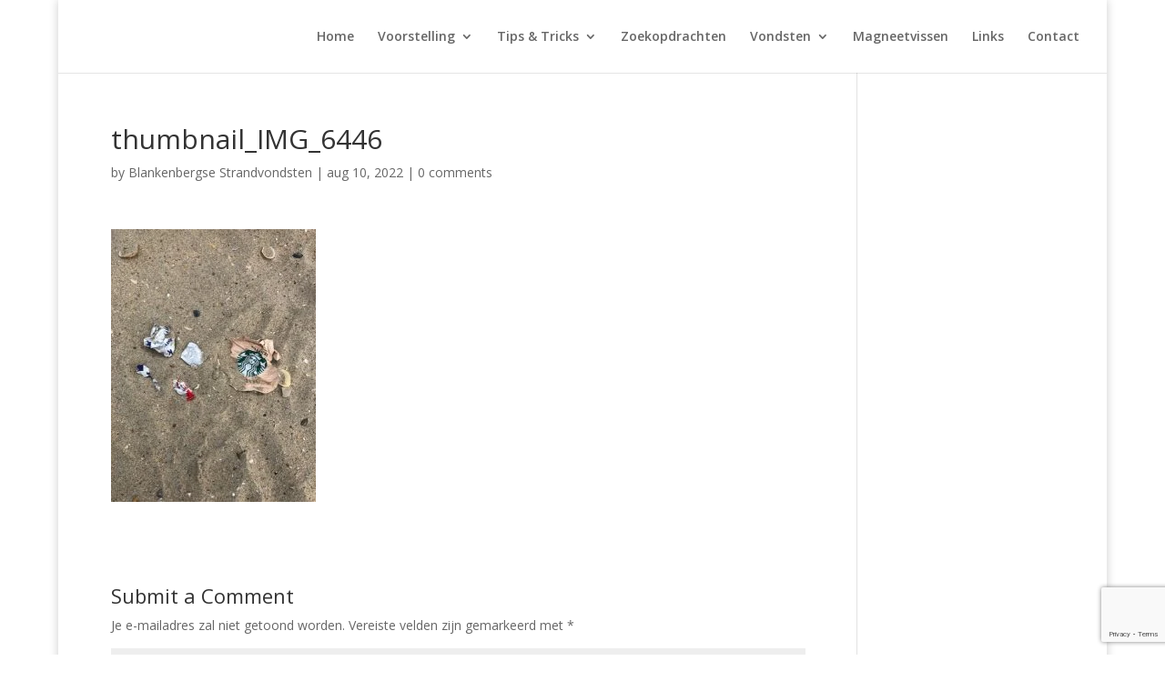

--- FILE ---
content_type: text/html; charset=utf-8
request_url: https://www.google.com/recaptcha/api2/anchor?ar=1&k=6LeG-a0aAAAAAAEMFOHnstxak8EqqTdqnmqKgEXa&co=aHR0cHM6Ly93d3cuYmxhbmtlbmJlcmdzZXN0cmFuZHZvbmRzdGVuLmJlOjQ0Mw..&hl=en&v=N67nZn4AqZkNcbeMu4prBgzg&size=invisible&anchor-ms=20000&execute-ms=30000&cb=26jhvx36v0lr
body_size: 48854
content:
<!DOCTYPE HTML><html dir="ltr" lang="en"><head><meta http-equiv="Content-Type" content="text/html; charset=UTF-8">
<meta http-equiv="X-UA-Compatible" content="IE=edge">
<title>reCAPTCHA</title>
<style type="text/css">
/* cyrillic-ext */
@font-face {
  font-family: 'Roboto';
  font-style: normal;
  font-weight: 400;
  font-stretch: 100%;
  src: url(//fonts.gstatic.com/s/roboto/v48/KFO7CnqEu92Fr1ME7kSn66aGLdTylUAMa3GUBHMdazTgWw.woff2) format('woff2');
  unicode-range: U+0460-052F, U+1C80-1C8A, U+20B4, U+2DE0-2DFF, U+A640-A69F, U+FE2E-FE2F;
}
/* cyrillic */
@font-face {
  font-family: 'Roboto';
  font-style: normal;
  font-weight: 400;
  font-stretch: 100%;
  src: url(//fonts.gstatic.com/s/roboto/v48/KFO7CnqEu92Fr1ME7kSn66aGLdTylUAMa3iUBHMdazTgWw.woff2) format('woff2');
  unicode-range: U+0301, U+0400-045F, U+0490-0491, U+04B0-04B1, U+2116;
}
/* greek-ext */
@font-face {
  font-family: 'Roboto';
  font-style: normal;
  font-weight: 400;
  font-stretch: 100%;
  src: url(//fonts.gstatic.com/s/roboto/v48/KFO7CnqEu92Fr1ME7kSn66aGLdTylUAMa3CUBHMdazTgWw.woff2) format('woff2');
  unicode-range: U+1F00-1FFF;
}
/* greek */
@font-face {
  font-family: 'Roboto';
  font-style: normal;
  font-weight: 400;
  font-stretch: 100%;
  src: url(//fonts.gstatic.com/s/roboto/v48/KFO7CnqEu92Fr1ME7kSn66aGLdTylUAMa3-UBHMdazTgWw.woff2) format('woff2');
  unicode-range: U+0370-0377, U+037A-037F, U+0384-038A, U+038C, U+038E-03A1, U+03A3-03FF;
}
/* math */
@font-face {
  font-family: 'Roboto';
  font-style: normal;
  font-weight: 400;
  font-stretch: 100%;
  src: url(//fonts.gstatic.com/s/roboto/v48/KFO7CnqEu92Fr1ME7kSn66aGLdTylUAMawCUBHMdazTgWw.woff2) format('woff2');
  unicode-range: U+0302-0303, U+0305, U+0307-0308, U+0310, U+0312, U+0315, U+031A, U+0326-0327, U+032C, U+032F-0330, U+0332-0333, U+0338, U+033A, U+0346, U+034D, U+0391-03A1, U+03A3-03A9, U+03B1-03C9, U+03D1, U+03D5-03D6, U+03F0-03F1, U+03F4-03F5, U+2016-2017, U+2034-2038, U+203C, U+2040, U+2043, U+2047, U+2050, U+2057, U+205F, U+2070-2071, U+2074-208E, U+2090-209C, U+20D0-20DC, U+20E1, U+20E5-20EF, U+2100-2112, U+2114-2115, U+2117-2121, U+2123-214F, U+2190, U+2192, U+2194-21AE, U+21B0-21E5, U+21F1-21F2, U+21F4-2211, U+2213-2214, U+2216-22FF, U+2308-230B, U+2310, U+2319, U+231C-2321, U+2336-237A, U+237C, U+2395, U+239B-23B7, U+23D0, U+23DC-23E1, U+2474-2475, U+25AF, U+25B3, U+25B7, U+25BD, U+25C1, U+25CA, U+25CC, U+25FB, U+266D-266F, U+27C0-27FF, U+2900-2AFF, U+2B0E-2B11, U+2B30-2B4C, U+2BFE, U+3030, U+FF5B, U+FF5D, U+1D400-1D7FF, U+1EE00-1EEFF;
}
/* symbols */
@font-face {
  font-family: 'Roboto';
  font-style: normal;
  font-weight: 400;
  font-stretch: 100%;
  src: url(//fonts.gstatic.com/s/roboto/v48/KFO7CnqEu92Fr1ME7kSn66aGLdTylUAMaxKUBHMdazTgWw.woff2) format('woff2');
  unicode-range: U+0001-000C, U+000E-001F, U+007F-009F, U+20DD-20E0, U+20E2-20E4, U+2150-218F, U+2190, U+2192, U+2194-2199, U+21AF, U+21E6-21F0, U+21F3, U+2218-2219, U+2299, U+22C4-22C6, U+2300-243F, U+2440-244A, U+2460-24FF, U+25A0-27BF, U+2800-28FF, U+2921-2922, U+2981, U+29BF, U+29EB, U+2B00-2BFF, U+4DC0-4DFF, U+FFF9-FFFB, U+10140-1018E, U+10190-1019C, U+101A0, U+101D0-101FD, U+102E0-102FB, U+10E60-10E7E, U+1D2C0-1D2D3, U+1D2E0-1D37F, U+1F000-1F0FF, U+1F100-1F1AD, U+1F1E6-1F1FF, U+1F30D-1F30F, U+1F315, U+1F31C, U+1F31E, U+1F320-1F32C, U+1F336, U+1F378, U+1F37D, U+1F382, U+1F393-1F39F, U+1F3A7-1F3A8, U+1F3AC-1F3AF, U+1F3C2, U+1F3C4-1F3C6, U+1F3CA-1F3CE, U+1F3D4-1F3E0, U+1F3ED, U+1F3F1-1F3F3, U+1F3F5-1F3F7, U+1F408, U+1F415, U+1F41F, U+1F426, U+1F43F, U+1F441-1F442, U+1F444, U+1F446-1F449, U+1F44C-1F44E, U+1F453, U+1F46A, U+1F47D, U+1F4A3, U+1F4B0, U+1F4B3, U+1F4B9, U+1F4BB, U+1F4BF, U+1F4C8-1F4CB, U+1F4D6, U+1F4DA, U+1F4DF, U+1F4E3-1F4E6, U+1F4EA-1F4ED, U+1F4F7, U+1F4F9-1F4FB, U+1F4FD-1F4FE, U+1F503, U+1F507-1F50B, U+1F50D, U+1F512-1F513, U+1F53E-1F54A, U+1F54F-1F5FA, U+1F610, U+1F650-1F67F, U+1F687, U+1F68D, U+1F691, U+1F694, U+1F698, U+1F6AD, U+1F6B2, U+1F6B9-1F6BA, U+1F6BC, U+1F6C6-1F6CF, U+1F6D3-1F6D7, U+1F6E0-1F6EA, U+1F6F0-1F6F3, U+1F6F7-1F6FC, U+1F700-1F7FF, U+1F800-1F80B, U+1F810-1F847, U+1F850-1F859, U+1F860-1F887, U+1F890-1F8AD, U+1F8B0-1F8BB, U+1F8C0-1F8C1, U+1F900-1F90B, U+1F93B, U+1F946, U+1F984, U+1F996, U+1F9E9, U+1FA00-1FA6F, U+1FA70-1FA7C, U+1FA80-1FA89, U+1FA8F-1FAC6, U+1FACE-1FADC, U+1FADF-1FAE9, U+1FAF0-1FAF8, U+1FB00-1FBFF;
}
/* vietnamese */
@font-face {
  font-family: 'Roboto';
  font-style: normal;
  font-weight: 400;
  font-stretch: 100%;
  src: url(//fonts.gstatic.com/s/roboto/v48/KFO7CnqEu92Fr1ME7kSn66aGLdTylUAMa3OUBHMdazTgWw.woff2) format('woff2');
  unicode-range: U+0102-0103, U+0110-0111, U+0128-0129, U+0168-0169, U+01A0-01A1, U+01AF-01B0, U+0300-0301, U+0303-0304, U+0308-0309, U+0323, U+0329, U+1EA0-1EF9, U+20AB;
}
/* latin-ext */
@font-face {
  font-family: 'Roboto';
  font-style: normal;
  font-weight: 400;
  font-stretch: 100%;
  src: url(//fonts.gstatic.com/s/roboto/v48/KFO7CnqEu92Fr1ME7kSn66aGLdTylUAMa3KUBHMdazTgWw.woff2) format('woff2');
  unicode-range: U+0100-02BA, U+02BD-02C5, U+02C7-02CC, U+02CE-02D7, U+02DD-02FF, U+0304, U+0308, U+0329, U+1D00-1DBF, U+1E00-1E9F, U+1EF2-1EFF, U+2020, U+20A0-20AB, U+20AD-20C0, U+2113, U+2C60-2C7F, U+A720-A7FF;
}
/* latin */
@font-face {
  font-family: 'Roboto';
  font-style: normal;
  font-weight: 400;
  font-stretch: 100%;
  src: url(//fonts.gstatic.com/s/roboto/v48/KFO7CnqEu92Fr1ME7kSn66aGLdTylUAMa3yUBHMdazQ.woff2) format('woff2');
  unicode-range: U+0000-00FF, U+0131, U+0152-0153, U+02BB-02BC, U+02C6, U+02DA, U+02DC, U+0304, U+0308, U+0329, U+2000-206F, U+20AC, U+2122, U+2191, U+2193, U+2212, U+2215, U+FEFF, U+FFFD;
}
/* cyrillic-ext */
@font-face {
  font-family: 'Roboto';
  font-style: normal;
  font-weight: 500;
  font-stretch: 100%;
  src: url(//fonts.gstatic.com/s/roboto/v48/KFO7CnqEu92Fr1ME7kSn66aGLdTylUAMa3GUBHMdazTgWw.woff2) format('woff2');
  unicode-range: U+0460-052F, U+1C80-1C8A, U+20B4, U+2DE0-2DFF, U+A640-A69F, U+FE2E-FE2F;
}
/* cyrillic */
@font-face {
  font-family: 'Roboto';
  font-style: normal;
  font-weight: 500;
  font-stretch: 100%;
  src: url(//fonts.gstatic.com/s/roboto/v48/KFO7CnqEu92Fr1ME7kSn66aGLdTylUAMa3iUBHMdazTgWw.woff2) format('woff2');
  unicode-range: U+0301, U+0400-045F, U+0490-0491, U+04B0-04B1, U+2116;
}
/* greek-ext */
@font-face {
  font-family: 'Roboto';
  font-style: normal;
  font-weight: 500;
  font-stretch: 100%;
  src: url(//fonts.gstatic.com/s/roboto/v48/KFO7CnqEu92Fr1ME7kSn66aGLdTylUAMa3CUBHMdazTgWw.woff2) format('woff2');
  unicode-range: U+1F00-1FFF;
}
/* greek */
@font-face {
  font-family: 'Roboto';
  font-style: normal;
  font-weight: 500;
  font-stretch: 100%;
  src: url(//fonts.gstatic.com/s/roboto/v48/KFO7CnqEu92Fr1ME7kSn66aGLdTylUAMa3-UBHMdazTgWw.woff2) format('woff2');
  unicode-range: U+0370-0377, U+037A-037F, U+0384-038A, U+038C, U+038E-03A1, U+03A3-03FF;
}
/* math */
@font-face {
  font-family: 'Roboto';
  font-style: normal;
  font-weight: 500;
  font-stretch: 100%;
  src: url(//fonts.gstatic.com/s/roboto/v48/KFO7CnqEu92Fr1ME7kSn66aGLdTylUAMawCUBHMdazTgWw.woff2) format('woff2');
  unicode-range: U+0302-0303, U+0305, U+0307-0308, U+0310, U+0312, U+0315, U+031A, U+0326-0327, U+032C, U+032F-0330, U+0332-0333, U+0338, U+033A, U+0346, U+034D, U+0391-03A1, U+03A3-03A9, U+03B1-03C9, U+03D1, U+03D5-03D6, U+03F0-03F1, U+03F4-03F5, U+2016-2017, U+2034-2038, U+203C, U+2040, U+2043, U+2047, U+2050, U+2057, U+205F, U+2070-2071, U+2074-208E, U+2090-209C, U+20D0-20DC, U+20E1, U+20E5-20EF, U+2100-2112, U+2114-2115, U+2117-2121, U+2123-214F, U+2190, U+2192, U+2194-21AE, U+21B0-21E5, U+21F1-21F2, U+21F4-2211, U+2213-2214, U+2216-22FF, U+2308-230B, U+2310, U+2319, U+231C-2321, U+2336-237A, U+237C, U+2395, U+239B-23B7, U+23D0, U+23DC-23E1, U+2474-2475, U+25AF, U+25B3, U+25B7, U+25BD, U+25C1, U+25CA, U+25CC, U+25FB, U+266D-266F, U+27C0-27FF, U+2900-2AFF, U+2B0E-2B11, U+2B30-2B4C, U+2BFE, U+3030, U+FF5B, U+FF5D, U+1D400-1D7FF, U+1EE00-1EEFF;
}
/* symbols */
@font-face {
  font-family: 'Roboto';
  font-style: normal;
  font-weight: 500;
  font-stretch: 100%;
  src: url(//fonts.gstatic.com/s/roboto/v48/KFO7CnqEu92Fr1ME7kSn66aGLdTylUAMaxKUBHMdazTgWw.woff2) format('woff2');
  unicode-range: U+0001-000C, U+000E-001F, U+007F-009F, U+20DD-20E0, U+20E2-20E4, U+2150-218F, U+2190, U+2192, U+2194-2199, U+21AF, U+21E6-21F0, U+21F3, U+2218-2219, U+2299, U+22C4-22C6, U+2300-243F, U+2440-244A, U+2460-24FF, U+25A0-27BF, U+2800-28FF, U+2921-2922, U+2981, U+29BF, U+29EB, U+2B00-2BFF, U+4DC0-4DFF, U+FFF9-FFFB, U+10140-1018E, U+10190-1019C, U+101A0, U+101D0-101FD, U+102E0-102FB, U+10E60-10E7E, U+1D2C0-1D2D3, U+1D2E0-1D37F, U+1F000-1F0FF, U+1F100-1F1AD, U+1F1E6-1F1FF, U+1F30D-1F30F, U+1F315, U+1F31C, U+1F31E, U+1F320-1F32C, U+1F336, U+1F378, U+1F37D, U+1F382, U+1F393-1F39F, U+1F3A7-1F3A8, U+1F3AC-1F3AF, U+1F3C2, U+1F3C4-1F3C6, U+1F3CA-1F3CE, U+1F3D4-1F3E0, U+1F3ED, U+1F3F1-1F3F3, U+1F3F5-1F3F7, U+1F408, U+1F415, U+1F41F, U+1F426, U+1F43F, U+1F441-1F442, U+1F444, U+1F446-1F449, U+1F44C-1F44E, U+1F453, U+1F46A, U+1F47D, U+1F4A3, U+1F4B0, U+1F4B3, U+1F4B9, U+1F4BB, U+1F4BF, U+1F4C8-1F4CB, U+1F4D6, U+1F4DA, U+1F4DF, U+1F4E3-1F4E6, U+1F4EA-1F4ED, U+1F4F7, U+1F4F9-1F4FB, U+1F4FD-1F4FE, U+1F503, U+1F507-1F50B, U+1F50D, U+1F512-1F513, U+1F53E-1F54A, U+1F54F-1F5FA, U+1F610, U+1F650-1F67F, U+1F687, U+1F68D, U+1F691, U+1F694, U+1F698, U+1F6AD, U+1F6B2, U+1F6B9-1F6BA, U+1F6BC, U+1F6C6-1F6CF, U+1F6D3-1F6D7, U+1F6E0-1F6EA, U+1F6F0-1F6F3, U+1F6F7-1F6FC, U+1F700-1F7FF, U+1F800-1F80B, U+1F810-1F847, U+1F850-1F859, U+1F860-1F887, U+1F890-1F8AD, U+1F8B0-1F8BB, U+1F8C0-1F8C1, U+1F900-1F90B, U+1F93B, U+1F946, U+1F984, U+1F996, U+1F9E9, U+1FA00-1FA6F, U+1FA70-1FA7C, U+1FA80-1FA89, U+1FA8F-1FAC6, U+1FACE-1FADC, U+1FADF-1FAE9, U+1FAF0-1FAF8, U+1FB00-1FBFF;
}
/* vietnamese */
@font-face {
  font-family: 'Roboto';
  font-style: normal;
  font-weight: 500;
  font-stretch: 100%;
  src: url(//fonts.gstatic.com/s/roboto/v48/KFO7CnqEu92Fr1ME7kSn66aGLdTylUAMa3OUBHMdazTgWw.woff2) format('woff2');
  unicode-range: U+0102-0103, U+0110-0111, U+0128-0129, U+0168-0169, U+01A0-01A1, U+01AF-01B0, U+0300-0301, U+0303-0304, U+0308-0309, U+0323, U+0329, U+1EA0-1EF9, U+20AB;
}
/* latin-ext */
@font-face {
  font-family: 'Roboto';
  font-style: normal;
  font-weight: 500;
  font-stretch: 100%;
  src: url(//fonts.gstatic.com/s/roboto/v48/KFO7CnqEu92Fr1ME7kSn66aGLdTylUAMa3KUBHMdazTgWw.woff2) format('woff2');
  unicode-range: U+0100-02BA, U+02BD-02C5, U+02C7-02CC, U+02CE-02D7, U+02DD-02FF, U+0304, U+0308, U+0329, U+1D00-1DBF, U+1E00-1E9F, U+1EF2-1EFF, U+2020, U+20A0-20AB, U+20AD-20C0, U+2113, U+2C60-2C7F, U+A720-A7FF;
}
/* latin */
@font-face {
  font-family: 'Roboto';
  font-style: normal;
  font-weight: 500;
  font-stretch: 100%;
  src: url(//fonts.gstatic.com/s/roboto/v48/KFO7CnqEu92Fr1ME7kSn66aGLdTylUAMa3yUBHMdazQ.woff2) format('woff2');
  unicode-range: U+0000-00FF, U+0131, U+0152-0153, U+02BB-02BC, U+02C6, U+02DA, U+02DC, U+0304, U+0308, U+0329, U+2000-206F, U+20AC, U+2122, U+2191, U+2193, U+2212, U+2215, U+FEFF, U+FFFD;
}
/* cyrillic-ext */
@font-face {
  font-family: 'Roboto';
  font-style: normal;
  font-weight: 900;
  font-stretch: 100%;
  src: url(//fonts.gstatic.com/s/roboto/v48/KFO7CnqEu92Fr1ME7kSn66aGLdTylUAMa3GUBHMdazTgWw.woff2) format('woff2');
  unicode-range: U+0460-052F, U+1C80-1C8A, U+20B4, U+2DE0-2DFF, U+A640-A69F, U+FE2E-FE2F;
}
/* cyrillic */
@font-face {
  font-family: 'Roboto';
  font-style: normal;
  font-weight: 900;
  font-stretch: 100%;
  src: url(//fonts.gstatic.com/s/roboto/v48/KFO7CnqEu92Fr1ME7kSn66aGLdTylUAMa3iUBHMdazTgWw.woff2) format('woff2');
  unicode-range: U+0301, U+0400-045F, U+0490-0491, U+04B0-04B1, U+2116;
}
/* greek-ext */
@font-face {
  font-family: 'Roboto';
  font-style: normal;
  font-weight: 900;
  font-stretch: 100%;
  src: url(//fonts.gstatic.com/s/roboto/v48/KFO7CnqEu92Fr1ME7kSn66aGLdTylUAMa3CUBHMdazTgWw.woff2) format('woff2');
  unicode-range: U+1F00-1FFF;
}
/* greek */
@font-face {
  font-family: 'Roboto';
  font-style: normal;
  font-weight: 900;
  font-stretch: 100%;
  src: url(//fonts.gstatic.com/s/roboto/v48/KFO7CnqEu92Fr1ME7kSn66aGLdTylUAMa3-UBHMdazTgWw.woff2) format('woff2');
  unicode-range: U+0370-0377, U+037A-037F, U+0384-038A, U+038C, U+038E-03A1, U+03A3-03FF;
}
/* math */
@font-face {
  font-family: 'Roboto';
  font-style: normal;
  font-weight: 900;
  font-stretch: 100%;
  src: url(//fonts.gstatic.com/s/roboto/v48/KFO7CnqEu92Fr1ME7kSn66aGLdTylUAMawCUBHMdazTgWw.woff2) format('woff2');
  unicode-range: U+0302-0303, U+0305, U+0307-0308, U+0310, U+0312, U+0315, U+031A, U+0326-0327, U+032C, U+032F-0330, U+0332-0333, U+0338, U+033A, U+0346, U+034D, U+0391-03A1, U+03A3-03A9, U+03B1-03C9, U+03D1, U+03D5-03D6, U+03F0-03F1, U+03F4-03F5, U+2016-2017, U+2034-2038, U+203C, U+2040, U+2043, U+2047, U+2050, U+2057, U+205F, U+2070-2071, U+2074-208E, U+2090-209C, U+20D0-20DC, U+20E1, U+20E5-20EF, U+2100-2112, U+2114-2115, U+2117-2121, U+2123-214F, U+2190, U+2192, U+2194-21AE, U+21B0-21E5, U+21F1-21F2, U+21F4-2211, U+2213-2214, U+2216-22FF, U+2308-230B, U+2310, U+2319, U+231C-2321, U+2336-237A, U+237C, U+2395, U+239B-23B7, U+23D0, U+23DC-23E1, U+2474-2475, U+25AF, U+25B3, U+25B7, U+25BD, U+25C1, U+25CA, U+25CC, U+25FB, U+266D-266F, U+27C0-27FF, U+2900-2AFF, U+2B0E-2B11, U+2B30-2B4C, U+2BFE, U+3030, U+FF5B, U+FF5D, U+1D400-1D7FF, U+1EE00-1EEFF;
}
/* symbols */
@font-face {
  font-family: 'Roboto';
  font-style: normal;
  font-weight: 900;
  font-stretch: 100%;
  src: url(//fonts.gstatic.com/s/roboto/v48/KFO7CnqEu92Fr1ME7kSn66aGLdTylUAMaxKUBHMdazTgWw.woff2) format('woff2');
  unicode-range: U+0001-000C, U+000E-001F, U+007F-009F, U+20DD-20E0, U+20E2-20E4, U+2150-218F, U+2190, U+2192, U+2194-2199, U+21AF, U+21E6-21F0, U+21F3, U+2218-2219, U+2299, U+22C4-22C6, U+2300-243F, U+2440-244A, U+2460-24FF, U+25A0-27BF, U+2800-28FF, U+2921-2922, U+2981, U+29BF, U+29EB, U+2B00-2BFF, U+4DC0-4DFF, U+FFF9-FFFB, U+10140-1018E, U+10190-1019C, U+101A0, U+101D0-101FD, U+102E0-102FB, U+10E60-10E7E, U+1D2C0-1D2D3, U+1D2E0-1D37F, U+1F000-1F0FF, U+1F100-1F1AD, U+1F1E6-1F1FF, U+1F30D-1F30F, U+1F315, U+1F31C, U+1F31E, U+1F320-1F32C, U+1F336, U+1F378, U+1F37D, U+1F382, U+1F393-1F39F, U+1F3A7-1F3A8, U+1F3AC-1F3AF, U+1F3C2, U+1F3C4-1F3C6, U+1F3CA-1F3CE, U+1F3D4-1F3E0, U+1F3ED, U+1F3F1-1F3F3, U+1F3F5-1F3F7, U+1F408, U+1F415, U+1F41F, U+1F426, U+1F43F, U+1F441-1F442, U+1F444, U+1F446-1F449, U+1F44C-1F44E, U+1F453, U+1F46A, U+1F47D, U+1F4A3, U+1F4B0, U+1F4B3, U+1F4B9, U+1F4BB, U+1F4BF, U+1F4C8-1F4CB, U+1F4D6, U+1F4DA, U+1F4DF, U+1F4E3-1F4E6, U+1F4EA-1F4ED, U+1F4F7, U+1F4F9-1F4FB, U+1F4FD-1F4FE, U+1F503, U+1F507-1F50B, U+1F50D, U+1F512-1F513, U+1F53E-1F54A, U+1F54F-1F5FA, U+1F610, U+1F650-1F67F, U+1F687, U+1F68D, U+1F691, U+1F694, U+1F698, U+1F6AD, U+1F6B2, U+1F6B9-1F6BA, U+1F6BC, U+1F6C6-1F6CF, U+1F6D3-1F6D7, U+1F6E0-1F6EA, U+1F6F0-1F6F3, U+1F6F7-1F6FC, U+1F700-1F7FF, U+1F800-1F80B, U+1F810-1F847, U+1F850-1F859, U+1F860-1F887, U+1F890-1F8AD, U+1F8B0-1F8BB, U+1F8C0-1F8C1, U+1F900-1F90B, U+1F93B, U+1F946, U+1F984, U+1F996, U+1F9E9, U+1FA00-1FA6F, U+1FA70-1FA7C, U+1FA80-1FA89, U+1FA8F-1FAC6, U+1FACE-1FADC, U+1FADF-1FAE9, U+1FAF0-1FAF8, U+1FB00-1FBFF;
}
/* vietnamese */
@font-face {
  font-family: 'Roboto';
  font-style: normal;
  font-weight: 900;
  font-stretch: 100%;
  src: url(//fonts.gstatic.com/s/roboto/v48/KFO7CnqEu92Fr1ME7kSn66aGLdTylUAMa3OUBHMdazTgWw.woff2) format('woff2');
  unicode-range: U+0102-0103, U+0110-0111, U+0128-0129, U+0168-0169, U+01A0-01A1, U+01AF-01B0, U+0300-0301, U+0303-0304, U+0308-0309, U+0323, U+0329, U+1EA0-1EF9, U+20AB;
}
/* latin-ext */
@font-face {
  font-family: 'Roboto';
  font-style: normal;
  font-weight: 900;
  font-stretch: 100%;
  src: url(//fonts.gstatic.com/s/roboto/v48/KFO7CnqEu92Fr1ME7kSn66aGLdTylUAMa3KUBHMdazTgWw.woff2) format('woff2');
  unicode-range: U+0100-02BA, U+02BD-02C5, U+02C7-02CC, U+02CE-02D7, U+02DD-02FF, U+0304, U+0308, U+0329, U+1D00-1DBF, U+1E00-1E9F, U+1EF2-1EFF, U+2020, U+20A0-20AB, U+20AD-20C0, U+2113, U+2C60-2C7F, U+A720-A7FF;
}
/* latin */
@font-face {
  font-family: 'Roboto';
  font-style: normal;
  font-weight: 900;
  font-stretch: 100%;
  src: url(//fonts.gstatic.com/s/roboto/v48/KFO7CnqEu92Fr1ME7kSn66aGLdTylUAMa3yUBHMdazQ.woff2) format('woff2');
  unicode-range: U+0000-00FF, U+0131, U+0152-0153, U+02BB-02BC, U+02C6, U+02DA, U+02DC, U+0304, U+0308, U+0329, U+2000-206F, U+20AC, U+2122, U+2191, U+2193, U+2212, U+2215, U+FEFF, U+FFFD;
}

</style>
<link rel="stylesheet" type="text/css" href="https://www.gstatic.com/recaptcha/releases/N67nZn4AqZkNcbeMu4prBgzg/styles__ltr.css">
<script nonce="0LWr5o3LiuNIC5lQ4YX_aQ" type="text/javascript">window['__recaptcha_api'] = 'https://www.google.com/recaptcha/api2/';</script>
<script type="text/javascript" src="https://www.gstatic.com/recaptcha/releases/N67nZn4AqZkNcbeMu4prBgzg/recaptcha__en.js" nonce="0LWr5o3LiuNIC5lQ4YX_aQ">
      
    </script></head>
<body><div id="rc-anchor-alert" class="rc-anchor-alert"></div>
<input type="hidden" id="recaptcha-token" value="[base64]">
<script type="text/javascript" nonce="0LWr5o3LiuNIC5lQ4YX_aQ">
      recaptcha.anchor.Main.init("[\x22ainput\x22,[\x22bgdata\x22,\x22\x22,\[base64]/[base64]/[base64]/ZyhXLGgpOnEoW04sMjEsbF0sVywwKSxoKSxmYWxzZSxmYWxzZSl9Y2F0Y2goayl7RygzNTgsVyk/[base64]/[base64]/[base64]/[base64]/[base64]/[base64]/[base64]/bmV3IEJbT10oRFswXSk6dz09Mj9uZXcgQltPXShEWzBdLERbMV0pOnc9PTM/bmV3IEJbT10oRFswXSxEWzFdLERbMl0pOnc9PTQ/[base64]/[base64]/[base64]/[base64]/[base64]\\u003d\x22,\[base64]\\u003d\\u003d\x22,\[base64]/DqMK+wq/CkcOlDRLCvMKDw73DtGYFwoLCi2HDn8OdQcKHwrLCqMKQZz/DukPCucKyLsKcwrzCqFVow6LCs8Obw6NrD8KxH1/[base64]/Dp0MQV8KGTS3CqsO1C2piPkvDg8OKwqvCtwoUXsObw6rCtzFzMUnDqwLDm28rwrFDMsKRw7XCv8KLCRkIw5LCoxbCjgN0wrILw4LCul0qfhcnwqzCgMK4JsK4EjfCtX7DjsKowqbDtn5LcsK+dXzDqT7CqcO9wp9gWD/[base64]/CqcKzaArDvcO/wpzCvS0zZMO+ZcOLw64zd8Oww6HCtB0Iw6rChsOOGT3DrRzCtcK3w5XDnj7DiFUsa8K+KC7DqH7CqsOaw5EUfcKISQsmScKuw5fChyLDiMKMGMOUw5PDmcKfwosBXC/[base64]/[base64]/Cp8KSfC7DjsKQwoLCscOAT8O5LMOyFMKgYyLDtMK0ExkewqxZKMKVw5wCwqjDmcKVGD13wocQYcKLasKNISLCkmbDrMKrHcO4e8OZb8KtT1Jnw6wGwqsFw4AfJcOCw5PCm2vDoMO/w6XDgMKiw7rCncKow7rCtcKjwqvCmlc/[base64]/Dnm4Mw4RhSMODBzzCnxI7JnoGFsKZwrnDgh52w5rDs8Olw5zDqmJRP30aw4HDsVzCgHF8HSp9HcK8woI4ZMOsw4nDmwUqKcOwwqnCicKYa8KMW8OBwqhsUcOAO0scaMOkw5PCl8KrwoRBw6M9alzCmQrDjMKgw6bDicO/BSJXVEw6OUrDqGLCihzDsgR2wpvCoF/[base64]/T8KrwrlBw5NQw7rClcO4wpHCrcK8DcO2cT/DgcOowq/Coldhwr0eWMKJw5N1ZsOXGnzDkQXCnQYJKcK7X0HDiMKbwpzCmhjDiQ/CpMKpaE9JwrjCjwrCvXLCkjBOFMKCZ8OeB0jCpMKkwrDDjMO5XTLCtDY8I8O0SMOuwpYnwq/ChsOcP8Ogw4/Dl3zDoTLDj2RSdcK4fTN3w5PCsCpzZcOXwpPCoHrDtwISwpB0wqEeFk/[base64]/[base64]/Dq8O/wqEMwojDosKvwrZxwqnDrUzCoRwDwp8ywq5Zw6nDiihxbcKuw5/DisOGQwsNYcKrw5NEw4XCoVk3wqfDlcKxw6nDh8KswpjDvMOoEMKPwqYYwqszw7IDwq7CuDdJw7zDpz3Cqm3CpBtRWMOGwrhrw6UlBcOswo3DkMKbfC/CgDEufSTCv8OVdMKXwpfDiE3CjV1JYsO6w7hLw4h4Di0Bw6rDjsK3YcO+C8Oswol/[base64]/DgcOHFsKCTMKeGDjCoknDsMODQ10kNUBMw6YQOV7DjsKWXcKCw7bDh2XCncKfwrnDvsKNwo/DhT/[base64]/w55MaMKPQMKfZcKffcONwrJqw5PCsRxfw7hYwrHDv0tPwojClXc9wqPDrWVLOcOSwrEnw5LDkUrClxA6wpLCssOLw7LCsMKpw7xVO3IiUljDsytyVMKTVXLDmcK/[base64]/wqIUw4YTUgrDkMObwqrCiSs0TknCs8O4f8KBw5Z3wqfCg2BGPsOUEcOzTFzCjggoCXjCoHXDkMOhwpc7TsK2HsKBw4B+F8KuCsOPw4PCqVXCocO3w6QrUcO3YWcxYMOJw7fCocKlw7rCjERaw4ZrwpXCp0QqNXZZw7jCnmbDvl0ULhwIOlNbw4DDlBJlPlF2bsKewrt/w4DCoMKJW8OKwqIbIsKJNsOTL10gwrLDgyfCqsKwwoHCtHbDpw/DhzEXRRIeY0oYCMK1w7xOwrJFCxYNw7jDszdKwq7Cn2ppw5MkJlLDkEBVw4bCj8KXw4hBEGHComvDscKwCsKnwrXDsUU8PMOlwpDDrMKlHnkewpTDqsO+XsOOw4TDuT/DiE0WfcKKwpnCi8ODUMKWw4ZVw7FWL0/[base64]/DsR/ChsOOI8Kpw5I4wqs9w6leDMOzGsO/w5zCtsKXSR5dw7LCn8K5w4I/[base64]/[base64]/ClCHDtkFOR8KKXsKNwqXCrMK2woDCiMOua0zDjsOXYVfDhmJUX0M2wotDwoo/wrbCj8KPwoPChMKkwq0vQRrDs2oTw7/[base64]/Cl8O0NMOEwolGAsOew5/Cli5twpEUPRc+wrzCsz7Dk8OWw6nDtcK+EABow5/DmMOcw4vDvHrCuSRVwrR0U8OybMOQwrrDi8KFwqbCuH7ClcO7a8KyesOQwoPDo2ZHMVV7QMK7b8K6GsKlwqvDn8KJwpA2w6F0w4jCugkHwqbCuEXDj1nClUDCu0YUw7zDgMOQEsKawpxkWBg9wpPCqcO0Mg/[base64]/DlCIoCcOGw7kZwoXDjwR1w7LDmyDDq8K8wo4mwqHDgAjDriJmw5hrVsKBw5vCp3bDv8Kawp7DnMOfw5AzBcOHwogxNsOlUMKpa8OQwqLDtjRMw4R+XWwaI00/fhPDnMKOLwXDjMONZcOww5nCih/DlcOpfx87WcOtQD0Me8OHKmvDpQAeb8Kbw7jCncKOGV7DhHrDhsOywqDCnMKFVMOxw6rCqCbDocO4w4k2w4IhMR/[base64]/Ct8KqYRPDocKJN8Ofwp7DmTITP8Osw6LCumpuKsKJwpcYwpUTw6fDp1LCtA0xN8KCw5Z/w65lw7F2X8KwDgjDp8OowoYVGMO2VMKiDlbDrMOAIRkHw7s/[base64]/Cr8Kswo1EW8K+JiDCrsO/GMKJf8OGwpIEw5bDlGgRwrnDhHp+w5zDkXxyZlPDoEfCscK/[base64]/w6DCnMK+wqbCn0LDo8K8wooUwq5Lw51gdMOaw5tvwp/CllhSXVnCusO4w6E7Wxc0w7fDjhjCksKKw7MKw5TCsTPDoipKcGbDnnrDlWQPEk7DjD/DjcK9wrzCmcOWw6USSMK5fMOpw53DjT7DiH7CrCjDqwDDinfCr8Ozw5dvwqY0w7dsThvCjcOOwr/[base64]/w44vW8O2wonDrsKCwqNpTMOiw7B5w6fCu3DCosKHwrASRsOiJSU5wpHChcO9XsOmTAJgUcOuw4lcZMK/dMK4w64EMA8VY8O/LMK6wpB9EMO0VsOqwqxZw5vDhx/Dj8O5w5PCqVjDksOwA2HCi8KjHsKIQ8O4w4jDozhtbsKVwqHDncOFN8OOwrwVw7HCvDoDw4QRSMKGwqrCgcKvcsOFRznDgmEsKh5kX3rCtRrCksOuU0gZw6TDj0B6w6XDpMKtw7XCuMKuAU/CpwnDnADDqUxrNsOeezotw7HCt8OoEcKGEEEDFMKTw4c7wp3Dp8ODcMOzREzDp07DvMKcGsOeO8Kxw6BUw4bCrDsGfsKzwrZKwqI3wqwCw5Rww7dMwp/[base64]/ChMKAKsKiw64/w4nCnl/[base64]/[base64]/dMOWWHENw7DDk8KhYltfeMKBwqwxw7nDvi7Dr1rDsMKcwoAWYRgIO3M2wpEHw70nw7RBwqZzKiUmOGnCiy8twoNvwqM9w77DkcO7w5nDu3vDocKnSwzCnS/ChsOPwpg8w5QUZx3Dm8KZXgAmEGx6USfCgVk3w6HDscOJZMKHccK/HBUBw594wpbDr8Odw6pAPsOow4l+d8OkwoxHw6M1fTpiw57Dk8OOwq/CvcO9IsOxw7lOwpDCv8Osw6p5w5k2w7XDsgtLMCjDpMKnAsKWw4l8FcOjdsK6PTvDusOVG3cMwr3ClsKVS8KrOk/DoT/DsMKsT8KjQcOAYsO0wrgww5/Dt0t+w4Ixc8OAw7zDnsKvKxAGwpPCocOhaMONakw+w4RcfMOAw4p6PsKSb8Okw6UqwrnDtlk3fsKQPsK+aWDDtMO0BsOmw7DCoRAJM3BGIWsoGSgtw6jDigFdNMOSw5XDucOjw6HDj8OQTsOMwo/CssOsw7PDlS45dMK9QwPDl8ONw7gww77DtsOOHcKCaTfDtiPCu3BGw43CiMKbw75lE0E/[base64]/Ci3rCrTE4A8KXFR1XWcKNHMKpw5PDmcKZdBUCw7rDp8KlwqREw7HDrcO+TGHDtcKKbgXDmj08wqU4Q8KseBZBw7glwrQ9wrDDsxPCoAttwr/Cv8Kfw4wMesOgwpXDksOHwrXCpATChyYKSy/Cg8K7Vj0bw6NQw4tnw7TDuyt7PsKbaiceI3PCvcKWwrzDmGtIwpwkBRs7Khg8w6tOKG8hwrJ2wqsfZTocwqzDpsKUwqnDm8OCwpA2DsOywprDh8KACjzCqUDCgsOQRsKWIcOUwrXCl8KIfh9FNlHCl3cBE8O6fMKTaGQ+VWoTwpZLwqbCh8KkYDg/IsKIwqrDgMOPDcOQwoTDnsKjNEbDgltwwpU6O30xw7Zww6fCvMKGJcKBDz4TbcOEwokSdQRMW2LCksO1w4sJw53CkjfDgRdGSnl/wrUcwq7DqcOmwrEwworDrRvCr8O4McOEw7TDjcO5fynDtxfDjMOtwrQnRlIcwoYOwrtsw5PCt3XDrGsPCcODawJtwqjCjRPCp8O1J8KFMMO1XsKew43Ch8K2w5xcF3Nfw4vDq8Oiw4vDnsKhw7YMPMKJE8Oxw415wo/DsUnCpsOZw6PCulvCqn1lNi/DlcKxw4gBw6rCmVrDiMO1JcKSUcKaw4bDqcO/w7Rrwp3DuBrCisK0w7LCoEnCh8OqDsOeDMOgTgrCs8KMTMKaPWZowrQdw6LDlkzCjsOrwrF3w6E4G1Apw5HDrMOVw4nDqMObwqfDi8KLw5AzwqVhH8KOE8ONw5XCl8Okw6PDjMK3w5QGw67DonRgf1M7bsOZw7g0w73CtXzDoSfDqsOdwojDjDXCpMObwrtZw4XDgU/DpT0Jw7ZlMcK9ScK3VGXDj8KMwpI8JMK7UTgWRsKKwpUow7vCqUbDscOAw5Q+bn4hw4IeaXdTwqZzQMO/[base64]/DmCrDq3sFYnxsw7PCnE9nZcOZwrIWwpzDtAUCw6/Cpz5vTMOjBMKQMcOGCcOecWTDhwd6w73DhBHDuS1vZcKRw6gHwonDkMO0WcOTA3PDsMOvTsOPXsK+w6PCssKvM0xLc8O2w67CnH3Ckl8Pwp8/aMKZwo3CsMOOLA8Fb8OIw6fDtGoVXcKywrnCi3bDnsOfw7ojUUBDwoDDs3DCk8ONw78+wrzDu8KmwrXDv0VaXG/[base64]/B8K/woTDpcKBwonDmcOFeCxNwroTwq0sNsOTJ8OhYsONwplJNcK3CX/Co0zDvsKtwrAIcHPCpD3CtsK5YMOddsOLE8Oow75aAcKjZys7RnTDoWTDhMKaw41VOGPDrR5BbSJVcxAuO8O5wobCnMO3VcOybkowGh3CqMOjbcOQDMKfwolZV8Ouw7U5FcK6w4dvGC00G08uT2Q+aMO/DlfCrWLDsQoRwr0Fwp/CkMKsN00qw7plZcKywq/[base64]/Cmm3Co8Ojwo9AFD7Cj8KNRMKnw53CrWIvw73CusO4w504H8OywoRMecK9EA/CnMOLLi/DukjCjQzDkijCmsKcw64zwpzCtFpuAWFHw7jDklzCrT17OkUBD8OId8KVbnDDiMOkP2k1RDHDiHHDicOzw6EywqbDk8K5wpYaw7Uvw5fCpwLDtsKgEHHCqGTCmWU4w7DDiMKCw4VjSMKiw5fCpGY/w7fDpsKpwp4IwoHCk2V3F8OmenvDnMKPFMKIw7djw4wiGHrDosKEfGPCrWJOwqkwV8K2w73DtT7CgcKPwqpawrnDnzkrw5sNwqHDoh3DpnfDoMKXw43CjA3DjcO4wqzCgcOCwqwbw4LCri9XX0Bmw7tVdcKGaMK/[base64]/Dl8Kze1wwwobDoyMvw5vDm23DnWw4e3XCrsKQw4PCojdSw5DDl8K2MFlpw4fDhxUbwpnCkVUMw7/CusKCRcKuw4lAw70pX8O5EE7Ds8KGTcO1OTfDv3EVCXQtZ0nCg0U9OlzDl8KYFVE/[base64]/[base64]/Cg3jCigDCqsOzwqnDnAzCl0TCnMORwoPDvsKvasO8wrwpPGoYRE7CiFrCvGp2w6XDn8OhbSoDFMObwqvCuGLCsSxJwoPDpW1lXcKcAQrCkCPCiMOBGcOZJi/DrsOicMKWHsKnw4bDig05HhnDuGA3woVwwonDscK5T8K8C8KYYMO7w5rDrMOywqJTw5YSw5nDhG3DjRkQJ3Bkw540w6/CmwhZU1opcA9Swq05UXFWEMOzwpLCmgbCuloWC8OMw7Vhwp0swpfDu8OnwrMKKDnDusKyVE7Ci3cewoBxwq7CgcO4QMKOw7Azwo7CskJBJ8ODw4TDqk/DrBzCpMKyw71OwpFEdVRkwoXDpsK/w6PChDdYw7fDncK3wodKA0dGwpbDi0PCsGdLw7bDiB7DoR5Zw6zDoQPClVkhw67CjRHDrcOcAMOyZMK4woXCvCfCusKMLsO2Yi1Jwp7DtTPDn8Kmwo/[base64]/[base64]/CkDtWccOxw6xjEHcgwp7CkMKHJEzDl3MqUmAZbMKzP8OTwqXDpcK0w6EWEsOSw7XDl8OFwrNud0U2ZcOrw4thasK/BRfCoVrDrV9IfMOUw5zDpn5dbEEkwp/DgmEgwpPDhjMZdnoPAsOLRG51w6XCtkfCrsKsYsK7w53CsDp8wqZgJVU9Y3/CrsOqw4oFwpXDtcOpYQoVTsKYZS7Cv2jDrcKtXE52OD3ChcK2CyFsWwEjwqBAw5vDvGbDl8OYV8KjfWXDnsKaBg/[base64]/wqVzw64iwo15cxnDkiXCqMKtb2E9woR9AsOOZMKRw7EKQMKGw5clw7tKXFxpw4F+wo0WS8KFDWfDrW7CvDtIwr/DusObwpHDn8Kvw7XDjhTDqDrDmcKDecK+w4bCncKsR8Kww7bCslJ4wq0fFMKOw5Qswr5jwpfDt8K2MMKrwo8wwpcEGiTDrsOowoHDjxwYwonDoMK6D8OzwoM9wofDgV/DgMK1w5DCgMKIMwDDpA3DjsOlw4omwq/DoMKPwqhKw5MQB3HCt2XCiwTCpsOWKsOywqELb0vCtcObwrgOKxrDj8KXw5XDqCTCgMOmw5vDjcOfe0JKTMOQLwDCtMOIw5JDPsK5w7JmwrFYw5bCksOFN0vCmMKfCAYfWsOPw4Rfe09NMVjClXXChmlOwqpKwrx5Bz8HBsOYw5RhMQ/[base64]/DjsKePTl+OMOkbsOnYMO2wppWBm4EwrZhw5wQQXtfGy3CqU5NOcOYcS48IEsxw6sAAMKTw5rDgsOIJjZTw5VJf8O+KsO0wpULUHPCpm0PIsK9UCPDlcOxS8OGwoZQeMKzw6nDj2FBw58fw5RaQMK2OxDCtMOMM8Kjwp/[base64]/[base64]/EMOaczggBmMlSMKNXsOzwrVAw7Ynwo1dRMO/N8OTO8OHfXrCjD1vw4lAw7LCksKeVhdLb8KMwq4yMGLDqHbCvRDDiCReAAXCngIVf8KSKMKdQ3rCvsKTwpPChBfDt8OnwqdGWj8Mwpdyw53DvGcUw7LCh2gDRGfDt8OaLRJ+w7RjwqQQw4/CiSpHwo7CisO6PTYEA1Nhw7Ubwo/CoQAuUsOXXDkyw5LCvcOMbsOwF2fCn8KRA8OPwpLCs8OcTW4BRQgNw5TCkE4Lwo7Cr8Kow7vCs8O3QADDtFBjRXsVw5fDsMOrcT1dwofCv8KNAjgsYcOVHjRbw4EjwoFlOsOOw4JDwrDDjxjCt8O1HcORCkQcLllvX8ORw7I1ZcO7wqc6wr0ASWA7wr/[base64]/[base64]/[base64]/ClMOTwpEawrhBwqjDnsKQw6RebE7DhMKSwq7DkU/DhcKwOcKrwqrDk1rCvm3DvcOIw5/[base64]/WcKjKMOAByspV8Kewo/Cpmdkb8KwfMOaMsKQwqM5wr5OwqnCiSUPwrd0w5DDtx/DpsKRLTrDsVgWw6zCn8OAwoBaw7piw5lFE8KkwrV8w6nDh2nDjlImeT52wqjClsK/aMOoUcOOS8OXw6PCkHPCrHjDmsKoem03Xk/DvkhzN8KNXxBVW8K6F8KqWUksNjApdMKTw7kgw7FWw6TDiMK8J8OkwooQw5vDgGp2w79cc8KAwqJqaWBuw7U2ZMK7w5p/H8OUwr3DscOWw5U5wo0KwpZSf25AKMO7wqtiNcKhwp7DusObw71eP8KqJhQPwr42TMKgw6/Csi8wworDoWMIwqEDwpPDtMO2wpDClcK3w5nDqHd2wqDChDIoJg7CgcKww78YOkV+UjXDlhjCgDQiwo5AwoHCjF8Fw4HDsBbDmiDDlcOgOR/CpkPDoQtnK0vCrcKzaGFLw77Cow7Dig3CpFxpw5vDtsORwq/DkBdcw6gufcOXKsOjwoPCq8OpVcO7TsOHwpbCtMKJK8O7OMOrBsOpwqDCp8Kqw4UQwq/DkyJ5w4JdwqcGw4oYwozDjDDDpx7CiMOkw67Cg203wqzDusKuZE46wpDDlGTCkCHDjmbDsXd3wowTwqo2w7gtNAJCAltGAsKtWMKZwqQbw6bDt1FjGwYgw4XCrcKkNcOCQREHwqTDkcKgw57DlsKtwqAkw7/Cj8OyJsK6w4TCt8OgaFISw4TCjV/CpTzCrVfCihDCs2zCtXEHRk4bwpZBwofDr1diwp7CpsO3woPDisO7wrcVwqsnGMOhw4ZeLHwow4JnfsOLwqxnw4k8BnsFw4A+JinCnMOAZCBcwobCoyTDlsK0w5LChMKhwpzCmMKFQMK3BsOKwq8udSlrPwrCqcK7dsKMT8KJJcKDwovDuD/DmQfDgkBNdWZ8BMKGVSXCtBfDunnDscOgBsOgBMOywrQTdVHDiMO5w4TDvsKtBcKpwqFPw4jDmhnCugxHPlN9wrLCscOiw7PChcKdwpUew4YqPcOMGVPDpcK3wrkEwrDDijXDmgcBw6XDpFB9IMKWwq/[base64]/CgTU1w612wpnCrCd+JcOuQBLCq8KYwoZ9fhxxbMKYwq0Fw4rCgcO0wro3wofDhCovw6JgHcOdYcOfwp1mw6nDm8KnwqbCnG9CJhTDpVF2K8O9w7TDp0UDAsOKLMKfwqjCqWRBECXDisK8AD3CmSUpMsOnw5DDhMKCZn7Do3/Cl8KUNsO3XTrDvMOYbsOxwpvDvAJbwrDCoMOCY8KAeMOrwr/Cvy5ZQh3DlTDCshNvw4cAw5nCvMO3G8KMYsKawrhEPE5Uwq7CqcO6w4HCvsO/wrc7MhwbNsOKLsKww6NCaQViwq54w6bChsOuw5cswrDDlAhswrzDvUYIw43Dj8OhP1TDqcKqwrRLw7fDkhjCrljCisKAw4cVw4vClV/DrMOxwpInAcOKW17DscK5w7gZC8KyOcKawoBow78HCcOEw5Riw58ELhfCriILwpp0eQvCohJwPh3Cjg7Chhkiwqc+w6TDkmxDXsO/esK+GhPCocO1wozCj087wqjDtsOpRsOTLcKdXnU6wqvDtcKCHsKmw7kqwqQ/[base64]/KMKFwqDDqcO7YsOxw6zDuWHDrBceVsK1bz1dAcKNf8KUwpYew48BwrbCsMKBw7bCtFgzw4jCnH1tZMK5wqM0K8KRPQQLb8OKw7jDq8Opw5DDvV7CvcKvwqHDn2/Dq0/DjBLDkMKqDmDDiRTCnyHDnhxrwrNZwoNGwpDDlXk7wp/CsXd/w57DoxjCr2rChl7DmMOBw5gTw4jDgsKLGDDConPDgTVvIF7DpMOxwpjCucO4GcKPw5EbwoDDmjIHw4fCuHQCM8OVw4zCoMKvR8K4wqINw5/Di8OxasOGwrjChADDhMOKI3kdAxNRwp3Csl/ChMOtwptcw6zDl8KDw6bCuMKmwpQSJSI2wrMIwqVrIwUPSsK3CUnCkTlWU8OBwoAsw6lZwqPCnBnDtMKaPULDk8Knwq5hw7guNsKrwrzCv1kuVsKswpIYMX3Duhsrwp/[base64]/NF/DoMKhwpDCi2bDgcOJVcOUwqBHdhQiExh8HhRiwpXDjcKZXlIxw5/[base64]/ClsK4WC/[base64]/CjBpca0Mow5XDtsOywpXDsUbDsyFlCsKZUnhDwofCqXxcwrHCvjzCnXNRwqnCrzEYMDrDumZiwojDol/CvMO7wqwjVsKSwq5ELivDu2DCuUBaccK9w5UvVsOKBxFLLT5lUBnCs3QAEMOpFMOrwoEhLHUowq4mwoDCkWBABMOscMKpYB/DszAKWsOlw5bCosOMGcO5w619w47DgyIKO3soMcOIPXrCl8OMw5chfcOYw7gqBk5gw4fDv8Ozw7/Dk8KaF8Oyw7ATfMObwrvDmgXDvMOcD8Kgw6gVw4vDsHw7XxDCp8KLNnMwQsOwXCgQLxHDriXCscOew5nDiFQTP2EKNCbClsKaa8KGXx4dwrofLMO8w5dgPMOqBcOdwpdBHXFNwobDg8OiTzLDt8KAw6J4w5HCpcKNw4nDlX3DksOEwoZTNMKGZF3CnsOow5/DkT5wB8OFw7hcwp/DuV8swo/Dh8Oyw7DCncKxw60Hw63CosOowrliOEhCI0seU1XCtjtFQ2NbSXcWwqYWwp1mVsKUwpxTYTDCocO8A8K5wro5w4kkw4/CmMKdSANcKGzDtkQLwoHDiSBdw53Dh8OIVcKwN0fCqMOXZwDDq0MARGjDqcKzw6c3WMOVwoQqw610w69Ww4PDpsKWecOVwrwgw4ElRcOnAMKSw7vDrMKHFXRYw7DCtHsTXGZTbcOtQxF0wpfDonXDmyNAUcKARMKBdx3CuWfDlsOVw6/Cs8O4wqQCOl3CijVTwrZEBzwlB8OZZGRiJlLClxVNXEwcYGRlRGZfKjHDlyIRQcO2wrgJwrbCpcOPU8Okw7okwrteLkPDjcOHwoF/Qi3CvTFrw4fCscKBCcO2wrN1D8K5w43DmsOsw7HDvSbCmMKYw6p4QjLDqsK4RMKaJcKiQy1jPB0IKTrCvcKTw4nDohbDp8KLwqowe8OBwr8bHcK5AMKbKcKifA/DuzzDncOvMXXDj8OwBxM0CcKSAittc8OaJyTDiMOmw4E3w5PCqMOsw6FvwrUhwozDvULDjH3CrsKbPsK2VSfCi8KSKk7Ct8K0M8Oyw6klw517dnYCw4UiIVrCsMK9w5XDq3xHwrZ6a8KTP8KNEsKewpY1PlNpw6XDisKCGcKew47CnsOaR29ResOKw5fCqcKIw6/CtsKNPWXCscO2w5/Co1fDuwPDjCUmTS/DosOjwowhLsK6w7hwH8OmaMOvw6MUYGzCtwTCu2fDr1/DlsOXJ1HDnFU/w7bCswTDucOmWkBtw5PDocOVw74fwrJwFlddSjVJKMK5w4VIw5ssw5TDhHJIw4giwqh/w5kzw5DCusKzEMKcPmp3W8KvwoALGMO8w4fDocKEw5UNIsOgw6dSLwFBb8ONN1/CksKVw7NzwoFfwoHDhsOxB8OadUjDp8Ogw6sDNcO7UjtnAcKfYi8MIGd4dcOdQkLCmQ3CoT5dM3LClW4uwrhxwqUXw7TCnMO2wp/[base64]/DizfDiy7CiC/CpGoBwrg3fUjCpH7ChA0BbMKqw5TDsMKnKznDvUZYw4LDjcOBwoN3KX7DlMKTRsOKAMK8wq1pPAvCrcKhTD/DoMKxWnEcfMOrw6vDmR3Cu8Knwo7CgwHCn0cGw4vDsMOJfMKGw4/[base64]/[base64]/Dm8Ogw6PCr3DCpMK0wp9Awopcwq8nwotlW8Okd2PCosOiY3x3K8K0w4dFJXsDw50IwoLCsGhPV8O0wrZhw7tSOcODccKLwpfCmMKYfGLCtQjCn0bDhcOKBsKGwr1EKQrCrD7CosO1wpTCisKtw6TCllLCs8ONwqXDr8KVwq7DpMO6RMOTdVErL2LCoMOTw5/Dky1OQTdtGMOAAwECwqrCnRbDmMOEw4LDg8O5w7/DvjHDoi0swqbCrjbDkkMIw4rCicKOUsOKw6zDtcOQwpwjwpsswozCpWkHwpR+w6NUJsOTwoLDrMK/L8Kawr/DkCTCr8O9w4jCncKheynCtsO9w5tHw5Nkwqs3w4EOw7/DrXLCisKHw4bDscK8w47Dg8Ozw7BqwqLDrwLDlXI9wqXDqjPDn8KSChofYgnDuAHChXwQInhDw4bCvcKewq3DssKlH8OBBGccw5hjwoBNw7fDt8KjwoNQF8OdVFQkLsOyw6Itw7sYaxgyw5NFT8KRw7A4wr/DvMKCw5cuwqDDjsO3ZcOACsKKWMK6w7HClsOSwqMxTU8FdRdET8K0wpvCpsKlw47CocKowohEw6pKalZfLmnClhYkw7YKPMKwwr3CiwzCnMOGVjzDksO1w7XCpsOXAMKVwr/CsMOcw7/Cj1/CuVsKwoDCtsO0wqQ6w4cYw7rCrMO4w5QLV8KqEMOLXcKyw6XDq3sYamYawq3CgB03woHCosO9wptqHMO3wohjw4fCn8OrwrpIwrFqPUZ+dcK5w4dmwo1dbm/DicKZLREfw6U2BhXCt8OLw78WZ8K7wozDhW06wpNiw6/[base64]/DmRTCtMK9RVTDnwkVN8KjasOew5LDundXPMOzI8ODwokXQsObVxolRiHCjg0GwpnDuMKQw7lOwoRbFHx6QhnCtUzDnsKRw7Y+Ukx6w6vDvAvDlQNLNBRYasK1wq0SUk90B8OzwrPDgsOYd8KHw4djEmc/[base64]/[base64]/CmMO/wqvCgcOxPMOETcO9RcKZwr/DtAgyEcOYGMK4SMO1wqZcw57Dk1XCvTJSwrl6QnHDo3wNQlzCg8OZw6EtwpVXBMObTMO0w5XCgMKMAHjCtcOLZcOZeiE0CsOpWX9eXcO6wrVTw5PDnknDgRnDvFxmO0RTWMKXwpXCsMOmOQfCp8KnAcOiSsOkwq7Dpj4RQxZPwo/DocOXwqJSw4rDtxPCkUzDhwJAwrbCqE3DhTTChFoIw6kJP09ywoXDqBHCocOAw7LCuyzDiMOtX8O0HMOnw5UoJDwJw4Vxw6lhQxbCp27CjXfCiwLDrhfCu8OxCMOEw5UMw4vCix3DjcKGwqAuwr/Cv8OhU14XU8KaOsKMwpVZwrU0w5c7c2nDgQDCksOmBB7Ch8OQbkgZw7tSNcKHw4AFw4FGdGE+w73DtDTDlCzDu8O7PMORCGbDhixtWsKGw5HDlMOGwoTCvRhTDhHDoVPCssOnw7DDojjCsRPCksKdAhrDs23DtXDDvz7CimLDusKGw7Q6bsK+R1/Cm11QOgTCq8KDw4UEwpkhQcOOwow8wrLCnsOUw5AFw63Dj8KOw4TDrXzDkTMEwqHDhAPCkAdYaWRvWFwuwr9Fc8ODwpF2w6RpwrDDiSvDiXZGJBpiwpXCosKEIEEAwq/[base64]/Cp8Ofw5ppw5lWUVN3CSnDnkV8wq3Cp8OqWQQqw43CtDDDsi4xXMKXQW96Yn88b8K2P29uOsO9DMOfWVjDgcOgMnfDr8KUwpF1VVXCosOmwpTCm03DpUHDgXQUw5vCmcKpCsOqQcKkR2/DgcO9R8OTwoLCshXCpTFrw7jClsKzw5zDn0/DpQfDvMOWNcOBExdEasKKwpDDhMODwoAdw6bCvMKhVsOKwq0ywo5EWRnDp8KTwowHSyVDwox8BEXDqgLCh1rCvy1/wqcxbsKEw77DpE9Nw7tzBkbDtDjCt8KjAENbw4YRRsKNwqIuYsKzw6U+PgrCnmTDp0d9wonCssKEw4chw79VIR7Dv8OZw6nCqC0xwovCk3zDqcOvI2Fxw55xCcKXw7wuV8KXTMO2fcKDwqrDpMKUwrcXY8KFw6krVBDDkSVQZk/Dr1oWecKdQ8OfPBFow7NdwpjCs8OZVcOawonDmMO8WMOtUsOtVsKkwofDmW/[base64]/CoS3CjjxEcsO5asOpw4MdByoVNsKBwpvCuR4kW8Kzw4VqLsK3NcKFwrUswrs7wpMFw4fDsWvCgMOmesKiEsOwXA/DnsKqwpx1P3XCmV5aw5FGw6rDs385w4YmW21mbUPCsQI+KcKrBsKHw4Z1ZcOlw5LCgsOgwro2MS7CncKRw5jDscKVQMK8BQA9A2k4woI/w5UXwrlUw6PCkj/[base64]/CsFk4w7gvw4XDjjo8VFpaccKowo9Zw4Jewq8Tw5zDmwbCuS/DncKiw7vDhi8hZsKVworDnworZ8Okw4LDtsKIw7TDr23CvExGdsOIC8KvZ8Kqw5nDk8OfCDZ1wpzCqsOEZyIDHcKeAAXCmnovwpRfAlpOR8KyY0/Dvh7CicOwIsKGehTDkQEmNsKOIcKrw5bCuwVJe8Ohw4HDtsK8w6HCjQh3w6YjKcOKw69ECDjDvk5LEVcYw4scwrczX8O4DGZgScK8XErDr2pibMOTw74qw5jCiMOCdMKRw5/Dn8Khw644GjLDo8KDwq7CuXrCjXgcwq0qw4JEw4HDo23Ch8O0BMKYw4wdNcK3bMKGwrpmGsOUw5BEw6rDssK0w67CqwzCulp7acOiw5I9PirCl8KHDMK7X8OfZj4tL13Cn8OgTTADe8OWVMOsw6x2FVLDon4fLAFvw4F/w7I5HcKfc8OLw7rDjnnCiFZdAG/DuhrDhMKjD8KZeQUBw6QJfjPCvUh9wq8cw4zDhcKQM3XCnU7Dr8KFZcKOQsOJw6Bzf8OrPsO/LFzCuSFTD8KRwqHCmxc+w7PDkcOsKcKoSsKKM3F9w69JwqdZwpIALA8GeArCnyjCkcO2LnEHwpbCl8Oewq/ClDx/[base64]/CrnPDhcKwbsKYwpjCgMKowoPCt8Kaw54JwqB1w7NRfAbCpFLDsn4DdMKLcsKcPMKRw4nDg1lqw7wHPTbCpSlcw7kWLFnDpMKPw5/CusKFw43DplUcwrnCv8OLHcO3w5Bcw5o2N8K8w41AO8KtwqfDllvCj8OLw7zCnRAHJcKSwoZtNDfDn8KzKGnDrMOoM0dbYCLDgHPCs01kw6FaSsKGUMOhw53CrcOxB1PCoMKawr3DrMKYwoQsw78LMcKMwoTCtcOAwpnDtlDDpMKaflpdd1/DpMK9wrIoDxoGwofDuxgrecKmwrAJG8OyH0/ChWHDlFXCg1RLEWvDjcK1wrZyY8KhCjTCl8OhG2NDw43DiMKGwrzCnz3Dv3oPw6M0csKVAsOgdWg4wqXCpSLDrMO7ID/DjWlvw7bDjMK8wopVLMOuJwXCjMKaXDPCkk9PBMOCecOAwpLCh8KCYMKaOMOqDX9Rw63Cv8K8wqbDmsKeDDfDpsOww7JzJMKVw73Ds8KJw5lYDAjCjcKWUR08VjjDrcOPw4zDl8KxTlRyfcOLGMKWwoIBwoY/dFTDhcOWwpYYwrrChGHDs0PDs8K+TMKzPzA/AMOVwpN6wrzCgGrDm8O2IsOSWAvDh8KTT8K5w7A+f209HAA1XsO3YCHCksO3W8Kqw7jCsMOqSsO/w6Q/[base64]/Cn8Kkw7zDu1jDusKcOXobwp1vw4lYTsOawqxXaHHCg1xQwqwHScOcXnXDuRPCii/Di3ZsBcKtCMKeLMOOe8OBNsOHw4kOem4pMC3CrcO3SSzDssKww4HDvB/CocOfw6c6aibDqHLCkVZ4wqkGIMKJTcOCwr9hYkseS8OswoB+J8K2TB7DhnjDgRogUwA/YMKxwrR/fsKTwqhHwq9ywqXCl0kzwqoNWBHDqcOFb8KULFDDpw1tK0vDuU/Cl8O6FcOxGTkGZVvDuMKhwqPCsSfCvxoZwqfCsQfCqMKWw7TDl8OAFMOBw4rDtMO5RAAbYsOuwoPDhB5rw5/DmR7Dj8OgEQPDs2lSClEIwpXDqFPDisKSw4TDjHt/[base64]/woApbWXCuxbDhHBRw6nCtgt6wpvDq8OKdsOdeMOOPiDDjHbDjMOSFMOXwqpyw5fCqcKTwpPDqBATO8OPCQPCoHfClHzCg2vDvyx5wqkERsKWw6HDhMO2wopiY0XCn3FbE3rDj8O7W8KyTiwQw6sZAMOvV8OCw4nCi8OrMVDCksKxwqzCrCFbwpPDvMOIMMOBQMOxET/CrcOAcsOddCk6w6QMw6nCjsO4JMOlBcOCwobCkRTChFQfw7/DnB/CqyxqwojCrTcOw78IVWAfwqQkw6tLXHzDmBXCi8Kkw63CpTnClcKkNsK2IU1zC8KYPsODwrPCsX3CnsOiN8KoMmHCpMK6woTDpcKKDxbCrMK+eMKWw6B0wqjDrMOhwqLCkMOFahrCgFfCn8KKw54ew4LCnsK8OyxVAGhrwrDCrUpbEC/CgEMzwrvDr8KYw5szCsO1w6NjwpYZwrRHTQjCqMKKwq1SWcKWwoxobMKvwqZ9wrbCoCNqGcK/wqHClsOlw5BHwqjDmBvDlVsHCQoxRUjDo8Kuw7djWmU3wq/DlsKUw4LCn37Ci8OSYXYzwpTDr28JOMKDwrfCv8OjTsO8C8OtwqTDund1GXPDrTbCs8OOw7zDsWLCjsKLAgrCi8OEw7YkWXvCtVXDrh/DkDjCuiMEwr/DkkJ1UjxfbsK5Tl45ciHCnMKiH30EasKcCsKhwoMow7cLdMOVeVcawpDCr8KJExXDrsKyAcK9w6gXwpMJeQV/woDCtBnDmjF2w7x/w7ZgdcO5woYXYA/CocOEPmgrwoXDk8Kjw5bCk8O3wrrCpAjDhxbDukDCuVPDjcKxQWnComwBBcKxw4RWw7HCp1zCkcOUZWfDt2/Dj8OpRsOVBMKewqXCs34lwqEawrEFBMKIw4VPwrzDkUPDhMOxN1PCr0MGX8OSVlzDqQ8YOmRFScKRwrbCu8Orw7NVNEXCusKTSTNow58bV3jCnWvDj8K/fsK7WMOnfMOhw67Dji7Cqg3Cu8KIwrhBw7xWZ8OiwoDCq1zDmVTDowjDvEfDhXfCrX7DtX4KVAPCui0ndkl/NcKgOT7Dg8O9w6TDqcKmwqAXw5EUw4HCsFTCmnAoWcKJEkgqcC/Cr8ObKSHDv8ONwq/[base64]/w6BxUMOQbxnCmcOXXFJTwoHDjHnCisK5O8KDcFdYIDzDtMOlw4/DgGTCnwzDiMO6w6JO\x22],null,[\x22conf\x22,null,\x226LeG-a0aAAAAAAEMFOHnstxak8EqqTdqnmqKgEXa\x22,0,null,null,null,1,[21,125,63,73,95,87,41,43,42,83,102,105,109,121],[7059694,783],0,null,null,null,null,0,null,0,null,700,1,null,0,\[base64]/76lBhn6iwkZoQoZnOKMAhnM8xEZ\x22,0,0,null,null,1,null,0,0,null,null,null,0],\x22https://www.blankenbergsestrandvondsten.be:443\x22,null,[3,1,1],null,null,null,1,3600,[\x22https://www.google.com/intl/en/policies/privacy/\x22,\x22https://www.google.com/intl/en/policies/terms/\x22],\x22t0EnnBFqRuU8jhGP+HbLIjWpokJCM4HCGK73UWnVTjk\\u003d\x22,1,0,null,1,1769953306681,0,0,[251],null,[32,102],\x22RC-SyZma4Zrf6vfnQ\x22,null,null,null,null,null,\x220dAFcWeA6B4BYDMQc-rGMRqh8BNNkg0hjKY8kH_E1FQ5E-j2tHjj8j_bPSO1TVMWQsWInkvx7ndeY_s2ArtqHMyT1StrfWDbG0gA\x22,1770036106760]");
    </script></body></html>